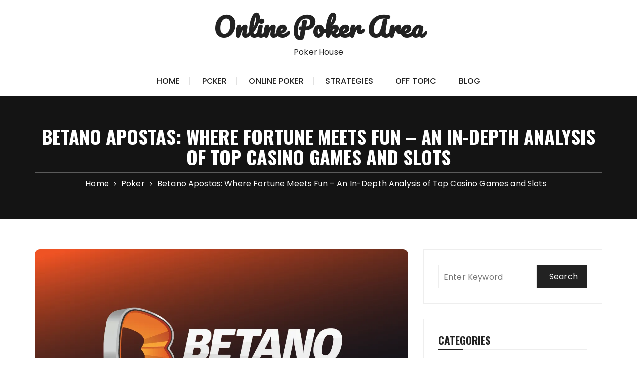

--- FILE ---
content_type: text/html; charset=UTF-8
request_url: https://online-poker-area.org/betano-apostas-where-fortune-meets-fun-an-in-depth-analysis-of-top-casino-games-and-slots/
body_size: 14721
content:
<!doctype html>
<html lang="en-US">
<head>
	<meta charset="UTF-8">
	<meta name="viewport" content="width=device-width, initial-scale=1">
	<link rel="profile" href="https://gmpg.org/xfn/11">

	<meta name='robots' content='index, follow, max-image-preview:large, max-snippet:-1, max-video-preview:-1' />

	<!-- This site is optimized with the Yoast SEO plugin v26.7 - https://yoast.com/wordpress/plugins/seo/ -->
	<title>Betano Apostas: Where Fortune Meets Fun - An In-Depth Analysis of Top Casino Games and Slots - Online Poker Area</title>
	<meta name="description" content="In the world of online casinos, excitement and chance weave a tapestry of adventure for every player. Among these digital realms, Betano Apostas stands as" />
	<link rel="canonical" href="https://online-poker-area.org/betano-apostas-where-fortune-meets-fun-an-in-depth-analysis-of-top-casino-games-and-slots/" />
	<meta property="og:locale" content="en_US" />
	<meta property="og:type" content="article" />
	<meta property="og:title" content="Betano Apostas: Where Fortune Meets Fun - An In-Depth Analysis of Top Casino Games and Slots - Online Poker Area" />
	<meta property="og:description" content="In the world of online casinos, excitement and chance weave a tapestry of adventure for every player. Among these digital realms, Betano Apostas stands as" />
	<meta property="og:url" content="https://online-poker-area.org/betano-apostas-where-fortune-meets-fun-an-in-depth-analysis-of-top-casino-games-and-slots/" />
	<meta property="og:site_name" content="Online Poker Area" />
	<meta property="article:published_time" content="2023-12-24T11:26:52+00:00" />
	<meta property="article:modified_time" content="2023-12-24T11:26:53+00:00" />
	<meta property="og:image" content="https://online-poker-area.org/wp-content/uploads/2023/12/1.webp" />
	<meta property="og:image:width" content="1200" />
	<meta property="og:image:height" content="630" />
	<meta property="og:image:type" content="image/webp" />
	<meta name="author" content="online-poker-area" />
	<meta name="twitter:card" content="summary_large_image" />
	<meta name="twitter:label1" content="Written by" />
	<meta name="twitter:data1" content="online-poker-area" />
	<meta name="twitter:label2" content="Est. reading time" />
	<meta name="twitter:data2" content="4 minutes" />
	<script type="application/ld+json" class="yoast-schema-graph">{"@context":"https://schema.org","@graph":[{"@type":"Article","@id":"https://online-poker-area.org/betano-apostas-where-fortune-meets-fun-an-in-depth-analysis-of-top-casino-games-and-slots/#article","isPartOf":{"@id":"https://online-poker-area.org/betano-apostas-where-fortune-meets-fun-an-in-depth-analysis-of-top-casino-games-and-slots/"},"author":{"name":"online-poker-area","@id":"https://online-poker-area.org/#/schema/person/3f1bba0d4c0527bca244270de393128a"},"headline":"Betano Apostas: Where Fortune Meets Fun &#8211; An In-Depth Analysis of Top Casino Games and Slots","datePublished":"2023-12-24T11:26:52+00:00","dateModified":"2023-12-24T11:26:53+00:00","mainEntityOfPage":{"@id":"https://online-poker-area.org/betano-apostas-where-fortune-meets-fun-an-in-depth-analysis-of-top-casino-games-and-slots/"},"wordCount":669,"image":{"@id":"https://online-poker-area.org/betano-apostas-where-fortune-meets-fun-an-in-depth-analysis-of-top-casino-games-and-slots/#primaryimage"},"thumbnailUrl":"https://online-poker-area.org/wp-content/uploads/2023/12/1.webp","articleSection":["Blog","Online Poker","Poker","Strategies"],"inLanguage":"en-US"},{"@type":"WebPage","@id":"https://online-poker-area.org/betano-apostas-where-fortune-meets-fun-an-in-depth-analysis-of-top-casino-games-and-slots/","url":"https://online-poker-area.org/betano-apostas-where-fortune-meets-fun-an-in-depth-analysis-of-top-casino-games-and-slots/","name":"Betano Apostas: Where Fortune Meets Fun - An In-Depth Analysis of Top Casino Games and Slots - Online Poker Area","isPartOf":{"@id":"https://online-poker-area.org/#website"},"primaryImageOfPage":{"@id":"https://online-poker-area.org/betano-apostas-where-fortune-meets-fun-an-in-depth-analysis-of-top-casino-games-and-slots/#primaryimage"},"image":{"@id":"https://online-poker-area.org/betano-apostas-where-fortune-meets-fun-an-in-depth-analysis-of-top-casino-games-and-slots/#primaryimage"},"thumbnailUrl":"https://online-poker-area.org/wp-content/uploads/2023/12/1.webp","datePublished":"2023-12-24T11:26:52+00:00","dateModified":"2023-12-24T11:26:53+00:00","author":{"@id":"https://online-poker-area.org/#/schema/person/3f1bba0d4c0527bca244270de393128a"},"description":"In the world of online casinos, excitement and chance weave a tapestry of adventure for every player. Among these digital realms, Betano Apostas stands as","inLanguage":"en-US","potentialAction":[{"@type":"ReadAction","target":["https://online-poker-area.org/betano-apostas-where-fortune-meets-fun-an-in-depth-analysis-of-top-casino-games-and-slots/"]}]},{"@type":"ImageObject","inLanguage":"en-US","@id":"https://online-poker-area.org/betano-apostas-where-fortune-meets-fun-an-in-depth-analysis-of-top-casino-games-and-slots/#primaryimage","url":"https://online-poker-area.org/wp-content/uploads/2023/12/1.webp","contentUrl":"https://online-poker-area.org/wp-content/uploads/2023/12/1.webp","width":1200,"height":630},{"@type":"WebSite","@id":"https://online-poker-area.org/#website","url":"https://online-poker-area.org/","name":"Online Poker Area","description":"Poker House","potentialAction":[{"@type":"SearchAction","target":{"@type":"EntryPoint","urlTemplate":"https://online-poker-area.org/?s={search_term_string}"},"query-input":{"@type":"PropertyValueSpecification","valueRequired":true,"valueName":"search_term_string"}}],"inLanguage":"en-US"},{"@type":"Person","@id":"https://online-poker-area.org/#/schema/person/3f1bba0d4c0527bca244270de393128a","name":"online-poker-area","image":{"@type":"ImageObject","inLanguage":"en-US","@id":"https://online-poker-area.org/#/schema/person/image/","url":"https://secure.gravatar.com/avatar/fb1dbe5aad4036c0f4a6458a4e8e1192a24927547642fc71788f79b5484258cd?s=96&d=mm&r=g","contentUrl":"https://secure.gravatar.com/avatar/fb1dbe5aad4036c0f4a6458a4e8e1192a24927547642fc71788f79b5484258cd?s=96&d=mm&r=g","caption":"online-poker-area"},"url":"https://online-poker-area.org/author/online-poker-area/"}]}</script>
	<!-- / Yoast SEO plugin. -->


<link rel='dns-prefetch' href='//fonts.googleapis.com' />
<link rel="alternate" type="application/rss+xml" title="Online Poker Area &raquo; Feed" href="https://online-poker-area.org/feed/" />
<link rel="alternate" title="oEmbed (JSON)" type="application/json+oembed" href="https://online-poker-area.org/wp-json/oembed/1.0/embed?url=https%3A%2F%2Fonline-poker-area.org%2Fbetano-apostas-where-fortune-meets-fun-an-in-depth-analysis-of-top-casino-games-and-slots%2F" />
<link rel="alternate" title="oEmbed (XML)" type="text/xml+oembed" href="https://online-poker-area.org/wp-json/oembed/1.0/embed?url=https%3A%2F%2Fonline-poker-area.org%2Fbetano-apostas-where-fortune-meets-fun-an-in-depth-analysis-of-top-casino-games-and-slots%2F&#038;format=xml" />
<style id='wp-img-auto-sizes-contain-inline-css' type='text/css'>
img:is([sizes=auto i],[sizes^="auto," i]){contain-intrinsic-size:3000px 1500px}
/*# sourceURL=wp-img-auto-sizes-contain-inline-css */
</style>
<style id='wp-emoji-styles-inline-css' type='text/css'>

	img.wp-smiley, img.emoji {
		display: inline !important;
		border: none !important;
		box-shadow: none !important;
		height: 1em !important;
		width: 1em !important;
		margin: 0 0.07em !important;
		vertical-align: -0.1em !important;
		background: none !important;
		padding: 0 !important;
	}
/*# sourceURL=wp-emoji-styles-inline-css */
</style>
<style id='wp-block-library-inline-css' type='text/css'>
:root{--wp-block-synced-color:#7a00df;--wp-block-synced-color--rgb:122,0,223;--wp-bound-block-color:var(--wp-block-synced-color);--wp-editor-canvas-background:#ddd;--wp-admin-theme-color:#007cba;--wp-admin-theme-color--rgb:0,124,186;--wp-admin-theme-color-darker-10:#006ba1;--wp-admin-theme-color-darker-10--rgb:0,107,160.5;--wp-admin-theme-color-darker-20:#005a87;--wp-admin-theme-color-darker-20--rgb:0,90,135;--wp-admin-border-width-focus:2px}@media (min-resolution:192dpi){:root{--wp-admin-border-width-focus:1.5px}}.wp-element-button{cursor:pointer}:root .has-very-light-gray-background-color{background-color:#eee}:root .has-very-dark-gray-background-color{background-color:#313131}:root .has-very-light-gray-color{color:#eee}:root .has-very-dark-gray-color{color:#313131}:root .has-vivid-green-cyan-to-vivid-cyan-blue-gradient-background{background:linear-gradient(135deg,#00d084,#0693e3)}:root .has-purple-crush-gradient-background{background:linear-gradient(135deg,#34e2e4,#4721fb 50%,#ab1dfe)}:root .has-hazy-dawn-gradient-background{background:linear-gradient(135deg,#faaca8,#dad0ec)}:root .has-subdued-olive-gradient-background{background:linear-gradient(135deg,#fafae1,#67a671)}:root .has-atomic-cream-gradient-background{background:linear-gradient(135deg,#fdd79a,#004a59)}:root .has-nightshade-gradient-background{background:linear-gradient(135deg,#330968,#31cdcf)}:root .has-midnight-gradient-background{background:linear-gradient(135deg,#020381,#2874fc)}:root{--wp--preset--font-size--normal:16px;--wp--preset--font-size--huge:42px}.has-regular-font-size{font-size:1em}.has-larger-font-size{font-size:2.625em}.has-normal-font-size{font-size:var(--wp--preset--font-size--normal)}.has-huge-font-size{font-size:var(--wp--preset--font-size--huge)}.has-text-align-center{text-align:center}.has-text-align-left{text-align:left}.has-text-align-right{text-align:right}.has-fit-text{white-space:nowrap!important}#end-resizable-editor-section{display:none}.aligncenter{clear:both}.items-justified-left{justify-content:flex-start}.items-justified-center{justify-content:center}.items-justified-right{justify-content:flex-end}.items-justified-space-between{justify-content:space-between}.screen-reader-text{border:0;clip-path:inset(50%);height:1px;margin:-1px;overflow:hidden;padding:0;position:absolute;width:1px;word-wrap:normal!important}.screen-reader-text:focus{background-color:#ddd;clip-path:none;color:#444;display:block;font-size:1em;height:auto;left:5px;line-height:normal;padding:15px 23px 14px;text-decoration:none;top:5px;width:auto;z-index:100000}html :where(.has-border-color){border-style:solid}html :where([style*=border-top-color]){border-top-style:solid}html :where([style*=border-right-color]){border-right-style:solid}html :where([style*=border-bottom-color]){border-bottom-style:solid}html :where([style*=border-left-color]){border-left-style:solid}html :where([style*=border-width]){border-style:solid}html :where([style*=border-top-width]){border-top-style:solid}html :where([style*=border-right-width]){border-right-style:solid}html :where([style*=border-bottom-width]){border-bottom-style:solid}html :where([style*=border-left-width]){border-left-style:solid}html :where(img[class*=wp-image-]){height:auto;max-width:100%}:where(figure){margin:0 0 1em}html :where(.is-position-sticky){--wp-admin--admin-bar--position-offset:var(--wp-admin--admin-bar--height,0px)}@media screen and (max-width:600px){html :where(.is-position-sticky){--wp-admin--admin-bar--position-offset:0px}}

/*# sourceURL=wp-block-library-inline-css */
</style><style id='wp-block-heading-inline-css' type='text/css'>
h1:where(.wp-block-heading).has-background,h2:where(.wp-block-heading).has-background,h3:where(.wp-block-heading).has-background,h4:where(.wp-block-heading).has-background,h5:where(.wp-block-heading).has-background,h6:where(.wp-block-heading).has-background{padding:1.25em 2.375em}h1.has-text-align-left[style*=writing-mode]:where([style*=vertical-lr]),h1.has-text-align-right[style*=writing-mode]:where([style*=vertical-rl]),h2.has-text-align-left[style*=writing-mode]:where([style*=vertical-lr]),h2.has-text-align-right[style*=writing-mode]:where([style*=vertical-rl]),h3.has-text-align-left[style*=writing-mode]:where([style*=vertical-lr]),h3.has-text-align-right[style*=writing-mode]:where([style*=vertical-rl]),h4.has-text-align-left[style*=writing-mode]:where([style*=vertical-lr]),h4.has-text-align-right[style*=writing-mode]:where([style*=vertical-rl]),h5.has-text-align-left[style*=writing-mode]:where([style*=vertical-lr]),h5.has-text-align-right[style*=writing-mode]:where([style*=vertical-rl]),h6.has-text-align-left[style*=writing-mode]:where([style*=vertical-lr]),h6.has-text-align-right[style*=writing-mode]:where([style*=vertical-rl]){rotate:180deg}
/*# sourceURL=https://online-poker-area.org/wp-includes/blocks/heading/style.min.css */
</style>
<style id='wp-block-image-inline-css' type='text/css'>
.wp-block-image>a,.wp-block-image>figure>a{display:inline-block}.wp-block-image img{box-sizing:border-box;height:auto;max-width:100%;vertical-align:bottom}@media not (prefers-reduced-motion){.wp-block-image img.hide{visibility:hidden}.wp-block-image img.show{animation:show-content-image .4s}}.wp-block-image[style*=border-radius] img,.wp-block-image[style*=border-radius]>a{border-radius:inherit}.wp-block-image.has-custom-border img{box-sizing:border-box}.wp-block-image.aligncenter{text-align:center}.wp-block-image.alignfull>a,.wp-block-image.alignwide>a{width:100%}.wp-block-image.alignfull img,.wp-block-image.alignwide img{height:auto;width:100%}.wp-block-image .aligncenter,.wp-block-image .alignleft,.wp-block-image .alignright,.wp-block-image.aligncenter,.wp-block-image.alignleft,.wp-block-image.alignright{display:table}.wp-block-image .aligncenter>figcaption,.wp-block-image .alignleft>figcaption,.wp-block-image .alignright>figcaption,.wp-block-image.aligncenter>figcaption,.wp-block-image.alignleft>figcaption,.wp-block-image.alignright>figcaption{caption-side:bottom;display:table-caption}.wp-block-image .alignleft{float:left;margin:.5em 1em .5em 0}.wp-block-image .alignright{float:right;margin:.5em 0 .5em 1em}.wp-block-image .aligncenter{margin-left:auto;margin-right:auto}.wp-block-image :where(figcaption){margin-bottom:1em;margin-top:.5em}.wp-block-image.is-style-circle-mask img{border-radius:9999px}@supports ((-webkit-mask-image:none) or (mask-image:none)) or (-webkit-mask-image:none){.wp-block-image.is-style-circle-mask img{border-radius:0;-webkit-mask-image:url('data:image/svg+xml;utf8,<svg viewBox="0 0 100 100" xmlns="http://www.w3.org/2000/svg"><circle cx="50" cy="50" r="50"/></svg>');mask-image:url('data:image/svg+xml;utf8,<svg viewBox="0 0 100 100" xmlns="http://www.w3.org/2000/svg"><circle cx="50" cy="50" r="50"/></svg>');mask-mode:alpha;-webkit-mask-position:center;mask-position:center;-webkit-mask-repeat:no-repeat;mask-repeat:no-repeat;-webkit-mask-size:contain;mask-size:contain}}:root :where(.wp-block-image.is-style-rounded img,.wp-block-image .is-style-rounded img){border-radius:9999px}.wp-block-image figure{margin:0}.wp-lightbox-container{display:flex;flex-direction:column;position:relative}.wp-lightbox-container img{cursor:zoom-in}.wp-lightbox-container img:hover+button{opacity:1}.wp-lightbox-container button{align-items:center;backdrop-filter:blur(16px) saturate(180%);background-color:#5a5a5a40;border:none;border-radius:4px;cursor:zoom-in;display:flex;height:20px;justify-content:center;opacity:0;padding:0;position:absolute;right:16px;text-align:center;top:16px;width:20px;z-index:100}@media not (prefers-reduced-motion){.wp-lightbox-container button{transition:opacity .2s ease}}.wp-lightbox-container button:focus-visible{outline:3px auto #5a5a5a40;outline:3px auto -webkit-focus-ring-color;outline-offset:3px}.wp-lightbox-container button:hover{cursor:pointer;opacity:1}.wp-lightbox-container button:focus{opacity:1}.wp-lightbox-container button:focus,.wp-lightbox-container button:hover,.wp-lightbox-container button:not(:hover):not(:active):not(.has-background){background-color:#5a5a5a40;border:none}.wp-lightbox-overlay{box-sizing:border-box;cursor:zoom-out;height:100vh;left:0;overflow:hidden;position:fixed;top:0;visibility:hidden;width:100%;z-index:100000}.wp-lightbox-overlay .close-button{align-items:center;cursor:pointer;display:flex;justify-content:center;min-height:40px;min-width:40px;padding:0;position:absolute;right:calc(env(safe-area-inset-right) + 16px);top:calc(env(safe-area-inset-top) + 16px);z-index:5000000}.wp-lightbox-overlay .close-button:focus,.wp-lightbox-overlay .close-button:hover,.wp-lightbox-overlay .close-button:not(:hover):not(:active):not(.has-background){background:none;border:none}.wp-lightbox-overlay .lightbox-image-container{height:var(--wp--lightbox-container-height);left:50%;overflow:hidden;position:absolute;top:50%;transform:translate(-50%,-50%);transform-origin:top left;width:var(--wp--lightbox-container-width);z-index:9999999999}.wp-lightbox-overlay .wp-block-image{align-items:center;box-sizing:border-box;display:flex;height:100%;justify-content:center;margin:0;position:relative;transform-origin:0 0;width:100%;z-index:3000000}.wp-lightbox-overlay .wp-block-image img{height:var(--wp--lightbox-image-height);min-height:var(--wp--lightbox-image-height);min-width:var(--wp--lightbox-image-width);width:var(--wp--lightbox-image-width)}.wp-lightbox-overlay .wp-block-image figcaption{display:none}.wp-lightbox-overlay button{background:none;border:none}.wp-lightbox-overlay .scrim{background-color:#fff;height:100%;opacity:.9;position:absolute;width:100%;z-index:2000000}.wp-lightbox-overlay.active{visibility:visible}@media not (prefers-reduced-motion){.wp-lightbox-overlay.active{animation:turn-on-visibility .25s both}.wp-lightbox-overlay.active img{animation:turn-on-visibility .35s both}.wp-lightbox-overlay.show-closing-animation:not(.active){animation:turn-off-visibility .35s both}.wp-lightbox-overlay.show-closing-animation:not(.active) img{animation:turn-off-visibility .25s both}.wp-lightbox-overlay.zoom.active{animation:none;opacity:1;visibility:visible}.wp-lightbox-overlay.zoom.active .lightbox-image-container{animation:lightbox-zoom-in .4s}.wp-lightbox-overlay.zoom.active .lightbox-image-container img{animation:none}.wp-lightbox-overlay.zoom.active .scrim{animation:turn-on-visibility .4s forwards}.wp-lightbox-overlay.zoom.show-closing-animation:not(.active){animation:none}.wp-lightbox-overlay.zoom.show-closing-animation:not(.active) .lightbox-image-container{animation:lightbox-zoom-out .4s}.wp-lightbox-overlay.zoom.show-closing-animation:not(.active) .lightbox-image-container img{animation:none}.wp-lightbox-overlay.zoom.show-closing-animation:not(.active) .scrim{animation:turn-off-visibility .4s forwards}}@keyframes show-content-image{0%{visibility:hidden}99%{visibility:hidden}to{visibility:visible}}@keyframes turn-on-visibility{0%{opacity:0}to{opacity:1}}@keyframes turn-off-visibility{0%{opacity:1;visibility:visible}99%{opacity:0;visibility:visible}to{opacity:0;visibility:hidden}}@keyframes lightbox-zoom-in{0%{transform:translate(calc((-100vw + var(--wp--lightbox-scrollbar-width))/2 + var(--wp--lightbox-initial-left-position)),calc(-50vh + var(--wp--lightbox-initial-top-position))) scale(var(--wp--lightbox-scale))}to{transform:translate(-50%,-50%) scale(1)}}@keyframes lightbox-zoom-out{0%{transform:translate(-50%,-50%) scale(1);visibility:visible}99%{visibility:visible}to{transform:translate(calc((-100vw + var(--wp--lightbox-scrollbar-width))/2 + var(--wp--lightbox-initial-left-position)),calc(-50vh + var(--wp--lightbox-initial-top-position))) scale(var(--wp--lightbox-scale));visibility:hidden}}
/*# sourceURL=https://online-poker-area.org/wp-includes/blocks/image/style.min.css */
</style>
<style id='wp-block-image-theme-inline-css' type='text/css'>
:root :where(.wp-block-image figcaption){color:#555;font-size:13px;text-align:center}.is-dark-theme :root :where(.wp-block-image figcaption){color:#ffffffa6}.wp-block-image{margin:0 0 1em}
/*# sourceURL=https://online-poker-area.org/wp-includes/blocks/image/theme.min.css */
</style>
<style id='wp-block-paragraph-inline-css' type='text/css'>
.is-small-text{font-size:.875em}.is-regular-text{font-size:1em}.is-large-text{font-size:2.25em}.is-larger-text{font-size:3em}.has-drop-cap:not(:focus):first-letter{float:left;font-size:8.4em;font-style:normal;font-weight:100;line-height:.68;margin:.05em .1em 0 0;text-transform:uppercase}body.rtl .has-drop-cap:not(:focus):first-letter{float:none;margin-left:.1em}p.has-drop-cap.has-background{overflow:hidden}:root :where(p.has-background){padding:1.25em 2.375em}:where(p.has-text-color:not(.has-link-color)) a{color:inherit}p.has-text-align-left[style*="writing-mode:vertical-lr"],p.has-text-align-right[style*="writing-mode:vertical-rl"]{rotate:180deg}
/*# sourceURL=https://online-poker-area.org/wp-includes/blocks/paragraph/style.min.css */
</style>
<style id='global-styles-inline-css' type='text/css'>
:root{--wp--preset--aspect-ratio--square: 1;--wp--preset--aspect-ratio--4-3: 4/3;--wp--preset--aspect-ratio--3-4: 3/4;--wp--preset--aspect-ratio--3-2: 3/2;--wp--preset--aspect-ratio--2-3: 2/3;--wp--preset--aspect-ratio--16-9: 16/9;--wp--preset--aspect-ratio--9-16: 9/16;--wp--preset--color--black: #000000;--wp--preset--color--cyan-bluish-gray: #abb8c3;--wp--preset--color--white: #ffffff;--wp--preset--color--pale-pink: #f78da7;--wp--preset--color--vivid-red: #cf2e2e;--wp--preset--color--luminous-vivid-orange: #ff6900;--wp--preset--color--luminous-vivid-amber: #fcb900;--wp--preset--color--light-green-cyan: #7bdcb5;--wp--preset--color--vivid-green-cyan: #00d084;--wp--preset--color--pale-cyan-blue: #8ed1fc;--wp--preset--color--vivid-cyan-blue: #0693e3;--wp--preset--color--vivid-purple: #9b51e0;--wp--preset--gradient--vivid-cyan-blue-to-vivid-purple: linear-gradient(135deg,rgb(6,147,227) 0%,rgb(155,81,224) 100%);--wp--preset--gradient--light-green-cyan-to-vivid-green-cyan: linear-gradient(135deg,rgb(122,220,180) 0%,rgb(0,208,130) 100%);--wp--preset--gradient--luminous-vivid-amber-to-luminous-vivid-orange: linear-gradient(135deg,rgb(252,185,0) 0%,rgb(255,105,0) 100%);--wp--preset--gradient--luminous-vivid-orange-to-vivid-red: linear-gradient(135deg,rgb(255,105,0) 0%,rgb(207,46,46) 100%);--wp--preset--gradient--very-light-gray-to-cyan-bluish-gray: linear-gradient(135deg,rgb(238,238,238) 0%,rgb(169,184,195) 100%);--wp--preset--gradient--cool-to-warm-spectrum: linear-gradient(135deg,rgb(74,234,220) 0%,rgb(151,120,209) 20%,rgb(207,42,186) 40%,rgb(238,44,130) 60%,rgb(251,105,98) 80%,rgb(254,248,76) 100%);--wp--preset--gradient--blush-light-purple: linear-gradient(135deg,rgb(255,206,236) 0%,rgb(152,150,240) 100%);--wp--preset--gradient--blush-bordeaux: linear-gradient(135deg,rgb(254,205,165) 0%,rgb(254,45,45) 50%,rgb(107,0,62) 100%);--wp--preset--gradient--luminous-dusk: linear-gradient(135deg,rgb(255,203,112) 0%,rgb(199,81,192) 50%,rgb(65,88,208) 100%);--wp--preset--gradient--pale-ocean: linear-gradient(135deg,rgb(255,245,203) 0%,rgb(182,227,212) 50%,rgb(51,167,181) 100%);--wp--preset--gradient--electric-grass: linear-gradient(135deg,rgb(202,248,128) 0%,rgb(113,206,126) 100%);--wp--preset--gradient--midnight: linear-gradient(135deg,rgb(2,3,129) 0%,rgb(40,116,252) 100%);--wp--preset--font-size--small: 13px;--wp--preset--font-size--medium: 20px;--wp--preset--font-size--large: 36px;--wp--preset--font-size--x-large: 42px;--wp--preset--spacing--20: 0.44rem;--wp--preset--spacing--30: 0.67rem;--wp--preset--spacing--40: 1rem;--wp--preset--spacing--50: 1.5rem;--wp--preset--spacing--60: 2.25rem;--wp--preset--spacing--70: 3.38rem;--wp--preset--spacing--80: 5.06rem;--wp--preset--shadow--natural: 6px 6px 9px rgba(0, 0, 0, 0.2);--wp--preset--shadow--deep: 12px 12px 50px rgba(0, 0, 0, 0.4);--wp--preset--shadow--sharp: 6px 6px 0px rgba(0, 0, 0, 0.2);--wp--preset--shadow--outlined: 6px 6px 0px -3px rgb(255, 255, 255), 6px 6px rgb(0, 0, 0);--wp--preset--shadow--crisp: 6px 6px 0px rgb(0, 0, 0);}:where(.is-layout-flex){gap: 0.5em;}:where(.is-layout-grid){gap: 0.5em;}body .is-layout-flex{display: flex;}.is-layout-flex{flex-wrap: wrap;align-items: center;}.is-layout-flex > :is(*, div){margin: 0;}body .is-layout-grid{display: grid;}.is-layout-grid > :is(*, div){margin: 0;}:where(.wp-block-columns.is-layout-flex){gap: 2em;}:where(.wp-block-columns.is-layout-grid){gap: 2em;}:where(.wp-block-post-template.is-layout-flex){gap: 1.25em;}:where(.wp-block-post-template.is-layout-grid){gap: 1.25em;}.has-black-color{color: var(--wp--preset--color--black) !important;}.has-cyan-bluish-gray-color{color: var(--wp--preset--color--cyan-bluish-gray) !important;}.has-white-color{color: var(--wp--preset--color--white) !important;}.has-pale-pink-color{color: var(--wp--preset--color--pale-pink) !important;}.has-vivid-red-color{color: var(--wp--preset--color--vivid-red) !important;}.has-luminous-vivid-orange-color{color: var(--wp--preset--color--luminous-vivid-orange) !important;}.has-luminous-vivid-amber-color{color: var(--wp--preset--color--luminous-vivid-amber) !important;}.has-light-green-cyan-color{color: var(--wp--preset--color--light-green-cyan) !important;}.has-vivid-green-cyan-color{color: var(--wp--preset--color--vivid-green-cyan) !important;}.has-pale-cyan-blue-color{color: var(--wp--preset--color--pale-cyan-blue) !important;}.has-vivid-cyan-blue-color{color: var(--wp--preset--color--vivid-cyan-blue) !important;}.has-vivid-purple-color{color: var(--wp--preset--color--vivid-purple) !important;}.has-black-background-color{background-color: var(--wp--preset--color--black) !important;}.has-cyan-bluish-gray-background-color{background-color: var(--wp--preset--color--cyan-bluish-gray) !important;}.has-white-background-color{background-color: var(--wp--preset--color--white) !important;}.has-pale-pink-background-color{background-color: var(--wp--preset--color--pale-pink) !important;}.has-vivid-red-background-color{background-color: var(--wp--preset--color--vivid-red) !important;}.has-luminous-vivid-orange-background-color{background-color: var(--wp--preset--color--luminous-vivid-orange) !important;}.has-luminous-vivid-amber-background-color{background-color: var(--wp--preset--color--luminous-vivid-amber) !important;}.has-light-green-cyan-background-color{background-color: var(--wp--preset--color--light-green-cyan) !important;}.has-vivid-green-cyan-background-color{background-color: var(--wp--preset--color--vivid-green-cyan) !important;}.has-pale-cyan-blue-background-color{background-color: var(--wp--preset--color--pale-cyan-blue) !important;}.has-vivid-cyan-blue-background-color{background-color: var(--wp--preset--color--vivid-cyan-blue) !important;}.has-vivid-purple-background-color{background-color: var(--wp--preset--color--vivid-purple) !important;}.has-black-border-color{border-color: var(--wp--preset--color--black) !important;}.has-cyan-bluish-gray-border-color{border-color: var(--wp--preset--color--cyan-bluish-gray) !important;}.has-white-border-color{border-color: var(--wp--preset--color--white) !important;}.has-pale-pink-border-color{border-color: var(--wp--preset--color--pale-pink) !important;}.has-vivid-red-border-color{border-color: var(--wp--preset--color--vivid-red) !important;}.has-luminous-vivid-orange-border-color{border-color: var(--wp--preset--color--luminous-vivid-orange) !important;}.has-luminous-vivid-amber-border-color{border-color: var(--wp--preset--color--luminous-vivid-amber) !important;}.has-light-green-cyan-border-color{border-color: var(--wp--preset--color--light-green-cyan) !important;}.has-vivid-green-cyan-border-color{border-color: var(--wp--preset--color--vivid-green-cyan) !important;}.has-pale-cyan-blue-border-color{border-color: var(--wp--preset--color--pale-cyan-blue) !important;}.has-vivid-cyan-blue-border-color{border-color: var(--wp--preset--color--vivid-cyan-blue) !important;}.has-vivid-purple-border-color{border-color: var(--wp--preset--color--vivid-purple) !important;}.has-vivid-cyan-blue-to-vivid-purple-gradient-background{background: var(--wp--preset--gradient--vivid-cyan-blue-to-vivid-purple) !important;}.has-light-green-cyan-to-vivid-green-cyan-gradient-background{background: var(--wp--preset--gradient--light-green-cyan-to-vivid-green-cyan) !important;}.has-luminous-vivid-amber-to-luminous-vivid-orange-gradient-background{background: var(--wp--preset--gradient--luminous-vivid-amber-to-luminous-vivid-orange) !important;}.has-luminous-vivid-orange-to-vivid-red-gradient-background{background: var(--wp--preset--gradient--luminous-vivid-orange-to-vivid-red) !important;}.has-very-light-gray-to-cyan-bluish-gray-gradient-background{background: var(--wp--preset--gradient--very-light-gray-to-cyan-bluish-gray) !important;}.has-cool-to-warm-spectrum-gradient-background{background: var(--wp--preset--gradient--cool-to-warm-spectrum) !important;}.has-blush-light-purple-gradient-background{background: var(--wp--preset--gradient--blush-light-purple) !important;}.has-blush-bordeaux-gradient-background{background: var(--wp--preset--gradient--blush-bordeaux) !important;}.has-luminous-dusk-gradient-background{background: var(--wp--preset--gradient--luminous-dusk) !important;}.has-pale-ocean-gradient-background{background: var(--wp--preset--gradient--pale-ocean) !important;}.has-electric-grass-gradient-background{background: var(--wp--preset--gradient--electric-grass) !important;}.has-midnight-gradient-background{background: var(--wp--preset--gradient--midnight) !important;}.has-small-font-size{font-size: var(--wp--preset--font-size--small) !important;}.has-medium-font-size{font-size: var(--wp--preset--font-size--medium) !important;}.has-large-font-size{font-size: var(--wp--preset--font-size--large) !important;}.has-x-large-font-size{font-size: var(--wp--preset--font-size--x-large) !important;}
/*# sourceURL=global-styles-inline-css */
</style>

<style id='classic-theme-styles-inline-css' type='text/css'>
/*! This file is auto-generated */
.wp-block-button__link{color:#fff;background-color:#32373c;border-radius:9999px;box-shadow:none;text-decoration:none;padding:calc(.667em + 2px) calc(1.333em + 2px);font-size:1.125em}.wp-block-file__button{background:#32373c;color:#fff;text-decoration:none}
/*# sourceURL=/wp-includes/css/classic-themes.min.css */
</style>
<link rel='stylesheet' id='widgetopts-styles-css' href='https://online-poker-area.org/wp-content/plugins/widget-options/assets/css/widget-options.css?ver=4.1.3' type='text/css' media='all' />
<link rel='stylesheet' id='glaze-blog-lite-style-css' href='https://online-poker-area.org/wp-content/themes/glaze-blog-lite/style.css?ver=6.9' type='text/css' media='all' />
<link rel='stylesheet' id='glaze-blog-lite-google-fonts-css' href='//fonts.googleapis.com/css?family=Poppins%3A400%2C400i%2C500%2C600%2C700%2C700i%7COswald%3A400%2C500%2C600%2C700%7CPacifico&#038;subset=latin%2Clatin-ext&#038;ver=6.9' type='text/css' media='all' />
<link rel='stylesheet' id='glaze-blog-lite-main-css' href='https://online-poker-area.org/wp-content/themes/glaze-blog-lite/assets/dist/css/main.css?ver=6.9' type='text/css' media='all' />
<script type="text/javascript" src="https://online-poker-area.org/wp-includes/js/jquery/jquery.min.js?ver=3.7.1" id="jquery-core-js"></script>
<script type="text/javascript" src="https://online-poker-area.org/wp-includes/js/jquery/jquery-migrate.min.js?ver=3.4.1" id="jquery-migrate-js"></script>
<link rel="https://api.w.org/" href="https://online-poker-area.org/wp-json/" /><link rel="alternate" title="JSON" type="application/json" href="https://online-poker-area.org/wp-json/wp/v2/posts/465" /><link rel="EditURI" type="application/rsd+xml" title="RSD" href="https://online-poker-area.org/xmlrpc.php?rsd" />
<meta name="generator" content="WordPress 6.9" />
<link rel='shortlink' href='https://online-poker-area.org/?p=465' />

		<!-- GA Google Analytics @ https://m0n.co/ga -->
		<script async src="https://www.googletagmanager.com/gtag/js?id=G-5YKFEKXPT4"></script>
		<script>
			window.dataLayer = window.dataLayer || [];
			function gtag(){dataLayer.push(arguments);}
			gtag('js', new Date());
			gtag('config', 'G-5YKFEKXPT4');
		</script>

			<style>
							.header-style-1 .site-title, 
				.header-style-2 .site-title {
					font-family: "Pacifico", cursive;
				}
								@media (min-width: 1024px) {
					.header-style-1 .mid-header {
						padding: 15px 0px;
					}
				}
								.entry-cats ul li a, 
				.entry-metas ul li.posted-by a, 
				.author-box .author-name h3 {
					font-family: "Pacifico", cursive;
				}
											@media(min-width: 992px) {
					.banner-style-1 .post-thumb {
						height: 470px;
					}
				}
						</style>
		<link rel="icon" href="https://online-poker-area.org/wp-content/uploads/2019/05/cropped-68-512-32x32.png" sizes="32x32" />
<link rel="icon" href="https://online-poker-area.org/wp-content/uploads/2019/05/cropped-68-512-192x192.png" sizes="192x192" />
<link rel="apple-touch-icon" href="https://online-poker-area.org/wp-content/uploads/2019/05/cropped-68-512-180x180.png" />
<meta name="msapplication-TileImage" content="https://online-poker-area.org/wp-content/uploads/2019/05/cropped-68-512-270x270.png" />
		<style type="text/css" id="wp-custom-css">
			.author-credit {
	DISPLAY: NONE;
}		</style>
		</head>

<body class="wp-singular post-template-default single single-post postid-465 single-format-standard wp-embed-responsive wp-theme-glaze-blog-lite">
		<div class="page--wrap">
		<a class="skip-link screen-reader-text" href="#content">Skip to content</a>

		<header class="gb-general-header header-style-1">
	        <div class="header-inner">
	        		            <div class="mid-header">
	                <div class="gb-container">
	                    <div class="site-branding">
	                    			                    		<span class="site-title">
		                    			<a href="https://online-poker-area.org/">Online Poker Area</a>
		                    		</span><!-- .site-title -->
		                    											<p class="site-description">Poker House</p><!-- .site-description -->
									                        
	                    </div><!-- .site-branding -->
	                </div><!-- .gb-container -->
	            </div><!-- .mid-header -->
	            <div class="header-bottom">
	                <div class="main-menu-wrapper">
	                    <div class="gb-container">
	                        <div class="menu-toggle">
	                        	<span class="hamburger-bar"></span>
	                        	<span class="hamburger-bar"></span>
	                        	<span class="hamburger-bar"></span>
	                        </div><!-- .menu-toggle -->
	                        <nav id="site-navigation" class="site-navigation">
	                        	<ul id="menu-main" class="primary-menu"><li id="menu-item-43" class="menu-item menu-item-type-custom menu-item-object-custom menu-item-home menu-item-43"><a href="https://online-poker-area.org">Home</a></li>
<li id="menu-item-47" class="menu-item menu-item-type-taxonomy menu-item-object-category current-post-ancestor current-menu-parent current-post-parent menu-item-47"><a href="https://online-poker-area.org/category/poker/">Poker</a></li>
<li id="menu-item-44" class="menu-item menu-item-type-taxonomy menu-item-object-category current-post-ancestor current-menu-parent current-post-parent menu-item-44"><a href="https://online-poker-area.org/category/online-poker/">Online Poker</a></li>
<li id="menu-item-46" class="menu-item menu-item-type-taxonomy menu-item-object-category current-post-ancestor current-menu-parent current-post-parent menu-item-46"><a href="https://online-poker-area.org/category/strategies/">Strategies</a></li>
<li id="menu-item-45" class="menu-item menu-item-type-taxonomy menu-item-object-category menu-item-45"><a href="https://online-poker-area.org/category/off-topic/">Off Topic</a></li>
<li id="menu-item-93" class="menu-item menu-item-type-taxonomy menu-item-object-category current-post-ancestor current-menu-parent current-post-parent menu-item-93"><a href="https://online-poker-area.org/category/blog/">Blog</a></li>
</ul>	                        </nav><!-- #site-navigation.site-navigation -->
	                    </div><!-- .gb-container -->
	                </div><!-- .main-menu-wrapper -->
	            </div><!-- .header-bottom -->
	        </div><!-- .header-inner -->
	    </header><!-- .gb-general-header.header-style-1 -->

	    <div id="content" class="site-content">
            <div class="gb-breadcrumb-wrap">
                      <div class="gb-container">
                <div class="the-title">
                			            		<div class="the-title">
			                    <h1 class="page-title">Betano Apostas: Where Fortune Meets Fun &#8211; An In-Depth Analysis of Top Casino Games and Slots</h1>
			                </div><!-- .the-title -->
		            		                </div><!-- .the-title -->
                 			<div class="gb-breadcrumb">
                <nav role="navigation" aria-label="Breadcrumbs" class="breadcrumb-trail breadcrumbs"><ul class="trail-items"><li class="trail-item trail-begin"><a href="https://online-poker-area.org/" rel="home"><span>Home</span></a></li><li class="trail-item"><a href="https://online-poker-area.org/category/poker/"><span>Poker</span></a></li><li class="trail-item trail-end"><span><span>Betano Apostas: Where Fortune Meets Fun &#8211; An In-Depth Analysis of Top Casino Games and Slots</span></span></li></ul></nav>            </div><!-- .gb-breadcrumb -->
 			            </div><!-- .gb-container -->
            <div class="mask"></div><!-- .mask -->
        </div><!-- .gb-breadcrumb-wrap -->
        	<div class="innerpage-content-area-wrap single-page-style-1">
                <div class="gb-container">
        	<div class="single-content-container">
	            <div class="row">
	                	                <div class="col-lg-8 col-md-12 sticky-portion">
	                    <div id="primary" class="primary-widget-area content-area">
	                        <main id="main" class="site-main">
	                            <div class="single-page-entry">
	                            	<article id="post-465" class="post-465 post type-post status-publish format-standard has-post-thumbnail hentry category-blog category-online-poker category-poker category-strategies">
					<div class="post-media-wrap">
				    <div class="post-media-entry standard">
				        <img width="1200" height="630" src="https://online-poker-area.org/wp-content/uploads/2023/12/1.webp" class="attachment-full size-full wp-post-image" alt="Betano Apostas: Where Fortune Meets Fun &#8211; An In-Depth Analysis of Top Casino Games and Slots" decoding="async" fetchpriority="high" srcset="https://online-poker-area.org/wp-content/uploads/2023/12/1.webp 1200w, https://online-poker-area.org/wp-content/uploads/2023/12/1-300x158.webp 300w, https://online-poker-area.org/wp-content/uploads/2023/12/1-1024x538.webp 1024w, https://online-poker-area.org/wp-content/uploads/2023/12/1-768x403.webp 768w" sizes="(max-width: 1200px) 100vw, 1200px" />				    </div><!-- .post-media-entry -->
				</div><!-- .post-media-wrap -->
							<div class="single-metas-and-cats">
			    <div class="entry-cats"><ul class="post-categories">
	<li><a href="https://online-poker-area.org/category/blog/" rel="category tag">Blog</a></li>
	<li><a href="https://online-poker-area.org/category/online-poker/" rel="category tag">Online Poker</a></li>
	<li><a href="https://online-poker-area.org/category/poker/" rel="category tag">Poker</a></li>
	<li><a href="https://online-poker-area.org/category/strategies/" rel="category tag">Strategies</a></li></ul></div>			    <div class="entry-metas">
			        <ul>
			            <li class="posted-date"><a href="https://online-poker-area.org/betano-apostas-where-fortune-meets-fun-an-in-depth-analysis-of-top-casino-games-and-slots/" rel="bookmark"><time class="entry-date published" datetime="2023-12-24T11:26:52+00:00">December 24, 2023</time><time class="updated" datetime="2023-12-24T11:26:53+00:00">December 24, 2023</time></a></li>			            <li class="posted-by">by <a href="https://online-poker-area.org/author/online-poker-area/">online-poker-area</a></li>			        </ul>
			    </div><!-- .entry-metas -->
			</div><!-- .single-metas-and-cats -->
				<div class="single-page-entry">
	    <div class="editor-entry	">
	        
<p>In the world of online casinos, excitement and chance weave a tapestry of adventure for every player. Among these digital realms, Betano Apostas stands as a beacon, illuminating the path to both fortune and fun. This article delves deep into the heart of Betano Apostas, exploring its rich variety of casino games and slots. We embark on a journey to understand what makes this online casino a preferred destination for gaming enthusiasts.</p>



<span id="more-465"></span>



<h2 class="wp-block-heading">A Realm of Unparalleled Variety</h2>



<p>Betano Apostas is more than simply a casino; it&#8217;s a world filled with exciting prospects and various gaming experiences. Consider entering an arena where every turn leads to a new adventure. From classic table games like Blackjack and Roulette to a dizzying selection of slots, each game offers the chance to strike it rich. The casino takes pleasure in providing a diverse assortment that appeals to both traditionalists and modern players.</p>



<p>Amidst its vast ocean of games, Betano Apostas shines brightest. The website,<a href="https://betano-apostas.net/"> <strong>betano-apostas.net</strong></a>, serves as your map to this treasure trove. Here, players find themselves spoilt for choice, with each game offering its unique twist and thrill. The slots at Betano are a particular highlight, featuring themes ranging from historical adventures to futuristic escapades.</p>



<p>The seamless integration of technology and user-friendly design greatly enriches the experience at Betano Apostas. The interface makes it easy to navigate the abundance of options, whether you&#8217;re a seasoned player or a newbie. This simplicity, along with the thrilling diversity, means that each visit to Betano Apostas is a new adventure, full of new stories to discover and fortunes to discover.</p>


<div class="wp-block-image">
<figure class="aligncenter size-full is-resized"><img decoding="async" width="1024" height="499" src="https://online-poker-area.org/wp-content/uploads/2023/12/5-1.png" alt="" class="wp-image-467" style="width:786px;height:auto" srcset="https://online-poker-area.org/wp-content/uploads/2023/12/5-1.png 1024w, https://online-poker-area.org/wp-content/uploads/2023/12/5-1-300x146.png 300w, https://online-poker-area.org/wp-content/uploads/2023/12/5-1-768x374.png 768w" sizes="(max-width: 1024px) 100vw, 1024px" /></figure>
</div>


<h2 class="wp-block-heading">Innovation at its Core</h2>



<p>At the heart of Betano Apostas&#8217;s success is its commitment to innovation. The online casino world is ever-evolving, and Betano stays ahead of the curve by continuously updating its game library with the latest and greatest in casino entertainment. This commitment to innovation is evident in the cutting-edge graphics and sound design of their games, which provide an immersive experience that&#8217;s as close to a real-life casino as one can get online.</p>



<p>Betano Apostas specializes in providing novel gaming mechanics in addition to the sights and soundtrack. Players are exposed to games that both challenge and convey a narrative. Each game is intended to keep players interested and delighted, from progressive jackpots to interactive bonus rounds. The casino recognizes that the excitement of gambling is not only in the winning, but also in the road to the winning.</p>



<p>Additionally, Betano Apostas is at the forefront of responsible gaming. They offer tools and resources to ensure that players have control over their gaming habits. This commitment to player safety and well-being is integral to their innovation strategy, demonstrating that they value their community&#8217;s health as much as their entertainment.</p>



<h2 class="wp-block-heading">A Community of Thrill-Seekers</h2>



<p>Betano Apostas is far more than just a platform; it&#8217;s also a community. Players from many walks of life flock here, driven by the thrill of the game and the potential to strike it rich. This sense of community is developed via a variety of competitions and live gaming events in which participants compete against one another in real time.</p>


<div class="wp-block-image">
<figure class="aligncenter size-full is-resized"><img decoding="async" width="700" height="370" src="https://online-poker-area.org/wp-content/uploads/2023/12/3.png" alt="" class="wp-image-468" style="width:800px;height:auto" srcset="https://online-poker-area.org/wp-content/uploads/2023/12/3.png 700w, https://online-poker-area.org/wp-content/uploads/2023/12/3-300x159.png 300w" sizes="(max-width: 700px) 100vw, 700px" /></figure>
</div>


<p>The casino&#8217;s customer service team plays a crucial role in nurturing this community. They are the unsung heroes, working tirelessly to ensure that every player&#8217;s experience is smooth and enjoyable. From technical support to game recommendations, their dedication helps build a welcoming and supportive environment for all players.</p>



<h2 class="wp-block-heading">Conclusion</h2>



<p>Betano Apostas transcends the traditional concept of an online casino. It&#8217;s a universe of its own, offering a blend of excitement, variety, and innovation. Whether you&#8217;re spinning the reels of a slot machine, strategizing at the blackjack table, or participating in a community event, Betano offers an experience that&#8217;s as rewarding as it is thrilling. As we&#8217;ve journeyed through the realms of this online casino, it&#8217;s clear that Betano Apostas is where fortune indeed meets fun, creating an unforgettable adventure for every player.</p>
	    </div><!-- .editor-entry.dropcap -->
	    	</div><!-- .single-page-entry -->
</article><!-- #post-465 -->
	<nav class="navigation post-navigation" aria-label="Posts">
		<h2 class="screen-reader-text">Post navigation</h2>
		<div class="nav-links"><div class="nav-previous"><a href="https://online-poker-area.org/big-wins-await-top-progressive-jackpot-casinos-in-the-uk/" rel="prev"><img width="150" height="150" src="https://online-poker-area.org/wp-content/uploads/2023/12/44-150x150.webp" class="attachment-thumbnail size-thumbnail wp-post-image" alt="" decoding="async" loading="lazy" srcset="https://online-poker-area.org/wp-content/uploads/2023/12/44-150x150.webp 150w, https://online-poker-area.org/wp-content/uploads/2023/12/44-450x450.webp 450w" sizes="auto, (max-width: 150px) 100vw, 150px" /><span class="meta-nav" aria-hidden="true">Previous Post</span></a></div><div class="nav-next"><a href="https://online-poker-area.org/the-aviators-lounge-a-peek-into-aviator-games-exclusive-clubs/" rel="next"><span class="meta-nav" aria-hidden="true">Next Post</span> <img width="150" height="150" src="https://online-poker-area.org/wp-content/uploads/2023/12/4-150x150.png" class="attachment-thumbnail size-thumbnail wp-post-image" alt="" decoding="async" loading="lazy" srcset="https://online-poker-area.org/wp-content/uploads/2023/12/4-150x150.png 150w, https://online-poker-area.org/wp-content/uploads/2023/12/4-450x448.png 450w" sizes="auto, (max-width: 150px) 100vw, 150px" /></a></div></div>
	</nav>    <div class="author-box">
        <div class="top-wrap">
            <div class="author-thumb">
                <img alt='' src='https://secure.gravatar.com/avatar/fb1dbe5aad4036c0f4a6458a4e8e1192a24927547642fc71788f79b5484258cd?s=300&#038;d=mm&#038;r=g' srcset='https://secure.gravatar.com/avatar/fb1dbe5aad4036c0f4a6458a4e8e1192a24927547642fc71788f79b5484258cd?s=600&#038;d=mm&#038;r=g 2x' class='avatar avatar-300 photo' height='300' width='300' loading='lazy' decoding='async'/>            </div><!-- .author-thumb -->
            <div class="author-name">
                <h3>online-poker-area</h3>
                            </div><!-- .author-name -->
        </div><!-- .top-wrap -->
        <div class="author-details">
                    </div><!-- .author-details -->
    </div><!-- .author-box -->
            <div class="related-posts">
            <div class="related-inner">
                                <div class="related-entry">
                    <div class="row">
                                                    <div class="col-lg-6 col-md-6 col-sm-12 col-12">
                                <div class="box">
                                                                            <div class="left-box">
                                            <a href="https://online-poker-area.org/the-ultimate-guide-to-playing-chicken-road-at-online-casinos-in-spain/">
                                                                                                    <div class="post-thumb" style="background-image: url( https://online-poker-area.org/wp-content/uploads/2025/10/chicken-road-1-450x450.png );"></div>
                                                                                                </a>
                                        </div><!-- .left-box -->
                                                                            <div class="right-box">
                                        <div class="post-title">
                                            <h4>
                                                <a href="https://online-poker-area.org/the-ultimate-guide-to-playing-chicken-road-at-online-casinos-in-spain/">The Ultimate Guide to Playing Chicken Road at Online Casinos in Spain</a>
                                            </h4>
                                        </div><!-- .post-title -->
                                        <div class="entry-metas">
                                            <ul>
                                                <li class="posted-by">by <a href="https://online-poker-area.org/author/online-poker-area/">online-poker-area</a></li>                                            </ul>
                                        </div><!-- .entry-metas -->
                                    </div><!-- .right-box -->
                                </div><!-- .box -->
                            </div><!-- .col -->
                                                        <div class="col-lg-6 col-md-6 col-sm-12 col-12">
                                <div class="box">
                                                                            <div class="left-box">
                                            <a href="https://online-poker-area.org/how-to-register-and-verify-your-account-at-melbet-uzbekistan/">
                                                                                                    <div class="post-thumb" style="background-image: url( https://online-poker-area.org/wp-content/uploads/2025/08/3605aee51e47d997d1ed6dad0acc2c8f-450x450.jpg );"></div>
                                                                                                </a>
                                        </div><!-- .left-box -->
                                                                            <div class="right-box">
                                        <div class="post-title">
                                            <h4>
                                                <a href="https://online-poker-area.org/how-to-register-and-verify-your-account-at-melbet-uzbekistan/">How to Register and Verify Your Account at Melbet Uzbekistan</a>
                                            </h4>
                                        </div><!-- .post-title -->
                                        <div class="entry-metas">
                                            <ul>
                                                <li class="posted-by">by <a href="https://online-poker-area.org/author/online-poker-area/">online-poker-area</a></li>                                            </ul>
                                        </div><!-- .entry-metas -->
                                    </div><!-- .right-box -->
                                </div><!-- .box -->
                            </div><!-- .col -->
                                                        <div class="col-lg-6 col-md-6 col-sm-12 col-12">
                                <div class="box">
                                                                            <div class="left-box">
                                            <a href="https://online-poker-area.org/from-aviator-to-live-dealer-standout-games-on-1win-casino-in-chile-and-colombia/">
                                                                                                    <div class="post-thumb" style="background-image: url( https://online-poker-area.org/wp-content/uploads/2025/08/1Win-Casino-Review-450x450.png );"></div>
                                                                                                </a>
                                        </div><!-- .left-box -->
                                                                            <div class="right-box">
                                        <div class="post-title">
                                            <h4>
                                                <a href="https://online-poker-area.org/from-aviator-to-live-dealer-standout-games-on-1win-casino-in-chile-and-colombia/">From Aviator to Live Dealer: Standout Games on 1win Casino in Chile and Colombia</a>
                                            </h4>
                                        </div><!-- .post-title -->
                                        <div class="entry-metas">
                                            <ul>
                                                <li class="posted-by">by <a href="https://online-poker-area.org/author/online-poker-area/">online-poker-area</a></li>                                            </ul>
                                        </div><!-- .entry-metas -->
                                    </div><!-- .right-box -->
                                </div><!-- .box -->
                            </div><!-- .col -->
                                                        <div class="col-lg-6 col-md-6 col-sm-12 col-12">
                                <div class="box">
                                                                            <div class="left-box">
                                            <a href="https://online-poker-area.org/ganesha-gold-play-guide-for-brazilian-slot-enthusiasts/">
                                                                                                    <div class="post-thumb" style="background-image: url( https://online-poker-area.org/wp-content/uploads/2025/07/ganesha-gold-aprenda-a-jogar-o-jogo-da-fortuna-450x450.webp );"></div>
                                                                                                </a>
                                        </div><!-- .left-box -->
                                                                            <div class="right-box">
                                        <div class="post-title">
                                            <h4>
                                                <a href="https://online-poker-area.org/ganesha-gold-play-guide-for-brazilian-slot-enthusiasts/">Ganesha Gold Play Guide for Brazilian Slot Enthusiasts</a>
                                            </h4>
                                        </div><!-- .post-title -->
                                        <div class="entry-metas">
                                            <ul>
                                                <li class="posted-by">by <a href="https://online-poker-area.org/author/online-poker-area/">online-poker-area</a></li>                                            </ul>
                                        </div><!-- .entry-metas -->
                                    </div><!-- .right-box -->
                                </div><!-- .box -->
                            </div><!-- .col -->
                                                </div><!-- .row -->
                </div><!-- .related-entry -->
            </div><!-- .related-inner -->
        </div><!-- .related-posts -->
        	                            </div><!-- .single-page-entry -->
	                        </main><!-- #main.site-main -->
	                    </div><!-- #primary.primary-widget-area.content-area -->
	                </div><!-- .col -->
	                <div class="col-lg-4 col-md-12 sticky-portion">
	<aside id="secondary" class="secondary-widget-area">
		<div id="search-2" class="widget widget_search"><form role="search" method="get" id="search-form" class="clearfix" action="https://online-poker-area.org/"><input type="search" name="s" placeholder="Enter Keyword" value""><input type="submit" id="submit" value="Search"></form></div><div id="categories-2" class="widget widget_categories"><div class="widget_title"><h3>Categories</h3></div>
			<ul>
					<li class="cat-item cat-item-10"><a href="https://online-poker-area.org/category/blog/">Blog</a>
</li>
	<li class="cat-item cat-item-7"><a href="https://online-poker-area.org/category/off-topic/">Off Topic</a>
</li>
	<li class="cat-item cat-item-4"><a href="https://online-poker-area.org/category/online-poker/">Online Poker</a>
</li>
	<li class="cat-item cat-item-2"><a href="https://online-poker-area.org/category/poker/">Poker</a>
</li>
	<li class="cat-item cat-item-5"><a href="https://online-poker-area.org/category/strategies/">Strategies</a>
</li>
			</ul>

			</div><div id="text-5" class="widget widget_text"><div class="widget_title"><h3>Recommendations</h3></div>			<div class="textwidget"><p><a href="http://fd.jntua.ac.in/wp-content/pgs/?beste_spiele_in_online_casinos_f_r_spieler_aus_deutschland__slots__roulette__blackjack_und_mehr.html"><img loading="lazy" decoding="async" class="aligncenter size-medium wp-image-496" src="https://online-poker-area.org/wp-content/uploads/2024/05/178-1786730_play-safely-with-this-great-online-casino-guide-removebg-preview-300x174.png" alt="" width="300" height="174" srcset="https://online-poker-area.org/wp-content/uploads/2024/05/178-1786730_play-safely-with-this-great-online-casino-guide-removebg-preview-300x174.png 300w, https://online-poker-area.org/wp-content/uploads/2024/05/178-1786730_play-safely-with-this-great-online-casino-guide-removebg-preview.png 656w" sizes="auto, (max-width: 300px) 100vw, 300px" /></a></p>
</div>
		</div>
		<div id="recent-posts-2" class="widget widget_recent_entries">
		<div class="widget_title"><h3>Recent Posts</h3></div>
		<ul>
											<li>
					<a href="https://online-poker-area.org/the-ultimate-guide-to-playing-chicken-road-at-online-casinos-in-spain/">The Ultimate Guide to Playing Chicken Road at Online Casinos in Spain</a>
									</li>
											<li>
					<a href="https://online-poker-area.org/how-to-register-and-verify-your-account-at-melbet-uzbekistan/">How to Register and Verify Your Account at Melbet Uzbekistan</a>
									</li>
											<li>
					<a href="https://online-poker-area.org/from-aviator-to-live-dealer-standout-games-on-1win-casino-in-chile-and-colombia/">From Aviator to Live Dealer: Standout Games on 1win Casino in Chile and Colombia</a>
									</li>
											<li>
					<a href="https://online-poker-area.org/ganesha-gold-play-guide-for-brazilian-slot-enthusiasts/">Ganesha Gold Play Guide for Brazilian Slot Enthusiasts</a>
									</li>
											<li>
					<a href="https://online-poker-area.org/fast-withdrawal-online-casino-canada-the-ultimate-guide/">Fast Withdrawal Online Casino Canada: The Ultimate Guide</a>
									</li>
					</ul>

		</div>	</aside><!-- #secondary -->
</div>
	            </div><!-- .row -->
	        </div><!-- .single-content-container -->
        </div><!-- .gb-container -->
    </div><!-- .innerpage-content-area-wrap.single-page-style-2 -->
      
        </div><!-- #content.site-content -->
		<footer class="footer dark secondary-widget-area">
            <div class="footer-inner">
                                    <div class="footer-top">
                        <div class="gb-container">
                                                            <div class="footer-back-to-top">
                                    <a class="footer-btp" href="#"><span><i class="fa fa-angle-up" aria-hidden="true"></i></span> <span>Back to top</span></a>
                                </div><!-- .footer-back-to-top -->
                                                        </div><!-- .gb-container -->
                    </div><!-- .footer-top -->
                                    <div class="footer-bottom">
                    <div class="gb-container">
                        <div class="row">
                                                            <div class="col-lg-6">
                                    <div class="copyright-information">
                                        <p>(c) Copyright 2015-2019 Online Poker Area. All Rights Reserved.</p>
                                    </div><!-- .copyright-information -->
                                </div><!-- .col -->
                                                        </div><!-- .row -->
                    </div><!-- .gb-container -->
                </div><!-- .footer-bottom -->
            </div><!-- .footer-inner -->
        </footer><!-- .footer.secondary-widget-area -->
	</div><!-- .page--wrap -->

<script type="speculationrules">
{"prefetch":[{"source":"document","where":{"and":[{"href_matches":"/*"},{"not":{"href_matches":["/wp-*.php","/wp-admin/*","/wp-content/uploads/*","/wp-content/*","/wp-content/plugins/*","/wp-content/themes/glaze-blog-lite/*","/*\\?(.+)"]}},{"not":{"selector_matches":"a[rel~=\"nofollow\"]"}},{"not":{"selector_matches":".no-prefetch, .no-prefetch a"}}]},"eagerness":"conservative"}]}
</script>
<script type="text/javascript" src="https://online-poker-area.org/wp-content/themes/glaze-blog-lite/assets/dist/js/bundle.min.js?ver=1.1.2" id="glaze-blog-lite-bundle-js"></script>
<script id="wp-emoji-settings" type="application/json">
{"baseUrl":"https://s.w.org/images/core/emoji/17.0.2/72x72/","ext":".png","svgUrl":"https://s.w.org/images/core/emoji/17.0.2/svg/","svgExt":".svg","source":{"concatemoji":"https://online-poker-area.org/wp-includes/js/wp-emoji-release.min.js?ver=6.9"}}
</script>
<script type="module">
/* <![CDATA[ */
/*! This file is auto-generated */
const a=JSON.parse(document.getElementById("wp-emoji-settings").textContent),o=(window._wpemojiSettings=a,"wpEmojiSettingsSupports"),s=["flag","emoji"];function i(e){try{var t={supportTests:e,timestamp:(new Date).valueOf()};sessionStorage.setItem(o,JSON.stringify(t))}catch(e){}}function c(e,t,n){e.clearRect(0,0,e.canvas.width,e.canvas.height),e.fillText(t,0,0);t=new Uint32Array(e.getImageData(0,0,e.canvas.width,e.canvas.height).data);e.clearRect(0,0,e.canvas.width,e.canvas.height),e.fillText(n,0,0);const a=new Uint32Array(e.getImageData(0,0,e.canvas.width,e.canvas.height).data);return t.every((e,t)=>e===a[t])}function p(e,t){e.clearRect(0,0,e.canvas.width,e.canvas.height),e.fillText(t,0,0);var n=e.getImageData(16,16,1,1);for(let e=0;e<n.data.length;e++)if(0!==n.data[e])return!1;return!0}function u(e,t,n,a){switch(t){case"flag":return n(e,"\ud83c\udff3\ufe0f\u200d\u26a7\ufe0f","\ud83c\udff3\ufe0f\u200b\u26a7\ufe0f")?!1:!n(e,"\ud83c\udde8\ud83c\uddf6","\ud83c\udde8\u200b\ud83c\uddf6")&&!n(e,"\ud83c\udff4\udb40\udc67\udb40\udc62\udb40\udc65\udb40\udc6e\udb40\udc67\udb40\udc7f","\ud83c\udff4\u200b\udb40\udc67\u200b\udb40\udc62\u200b\udb40\udc65\u200b\udb40\udc6e\u200b\udb40\udc67\u200b\udb40\udc7f");case"emoji":return!a(e,"\ud83e\u1fac8")}return!1}function f(e,t,n,a){let r;const o=(r="undefined"!=typeof WorkerGlobalScope&&self instanceof WorkerGlobalScope?new OffscreenCanvas(300,150):document.createElement("canvas")).getContext("2d",{willReadFrequently:!0}),s=(o.textBaseline="top",o.font="600 32px Arial",{});return e.forEach(e=>{s[e]=t(o,e,n,a)}),s}function r(e){var t=document.createElement("script");t.src=e,t.defer=!0,document.head.appendChild(t)}a.supports={everything:!0,everythingExceptFlag:!0},new Promise(t=>{let n=function(){try{var e=JSON.parse(sessionStorage.getItem(o));if("object"==typeof e&&"number"==typeof e.timestamp&&(new Date).valueOf()<e.timestamp+604800&&"object"==typeof e.supportTests)return e.supportTests}catch(e){}return null}();if(!n){if("undefined"!=typeof Worker&&"undefined"!=typeof OffscreenCanvas&&"undefined"!=typeof URL&&URL.createObjectURL&&"undefined"!=typeof Blob)try{var e="postMessage("+f.toString()+"("+[JSON.stringify(s),u.toString(),c.toString(),p.toString()].join(",")+"));",a=new Blob([e],{type:"text/javascript"});const r=new Worker(URL.createObjectURL(a),{name:"wpTestEmojiSupports"});return void(r.onmessage=e=>{i(n=e.data),r.terminate(),t(n)})}catch(e){}i(n=f(s,u,c,p))}t(n)}).then(e=>{for(const n in e)a.supports[n]=e[n],a.supports.everything=a.supports.everything&&a.supports[n],"flag"!==n&&(a.supports.everythingExceptFlag=a.supports.everythingExceptFlag&&a.supports[n]);var t;a.supports.everythingExceptFlag=a.supports.everythingExceptFlag&&!a.supports.flag,a.supports.everything||((t=a.source||{}).concatemoji?r(t.concatemoji):t.wpemoji&&t.twemoji&&(r(t.twemoji),r(t.wpemoji)))});
//# sourceURL=https://online-poker-area.org/wp-includes/js/wp-emoji-loader.min.js
/* ]]> */
</script>

<script defer src="https://static.cloudflareinsights.com/beacon.min.js/vcd15cbe7772f49c399c6a5babf22c1241717689176015" integrity="sha512-ZpsOmlRQV6y907TI0dKBHq9Md29nnaEIPlkf84rnaERnq6zvWvPUqr2ft8M1aS28oN72PdrCzSjY4U6VaAw1EQ==" data-cf-beacon='{"version":"2024.11.0","token":"5494c181fb2940d9a4c1e80aab596baf","r":1,"server_timing":{"name":{"cfCacheStatus":true,"cfEdge":true,"cfExtPri":true,"cfL4":true,"cfOrigin":true,"cfSpeedBrain":true},"location_startswith":null}}' crossorigin="anonymous"></script>
</body>
</html>
